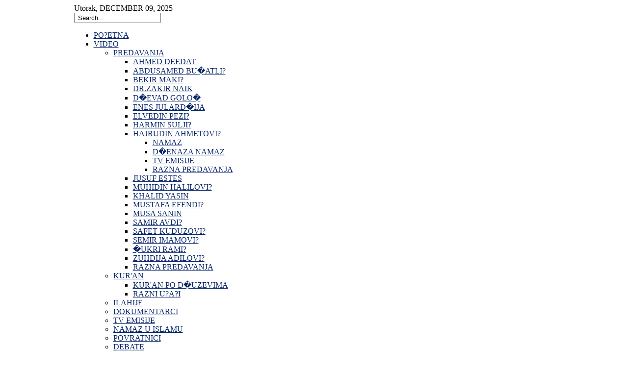

--- FILE ---
content_type: text/html; charset=utf-8
request_url: http://nur-islam.com/index.php?option=com_content&view=section&id=18&Itemid=666
body_size: 8639
content:

<!DOCTYPE html PUBLIC "-//W3C//DTD XHTML 1.0 Transitional//EN" "http://www.w3.org/TR/xhtml1/DTD/xhtml1-transitional.dtd">
<html xmlns="http://www.w3.org/1999/xhtml" xml:lang="hr-hr" lang="hr-hr" >
	<head>
		  <meta http-equiv="content-type" content="text/html; charset=utf-8" />
  <meta name="robots" content="index, follow" />
  <meta name="keywords" content="islam multimedija hadis predavanja dersovi dokumentarci ilahije kuran crtani tvemisije muslimani islamportal dawa dzemat Islam, islam, Audio Predavanja, audio predavanja, islamska predavanja, islamski tekstovi, Dersovi, dersovi, Video Predavanja, video predavanja, Kuran, Kur'an, kuran, kur'an, Prevod Kurana, prevod kurana, Knjige, Islamske knjige, islamke knjige, Ezani, ezani,  Islamski tekstovi,islamski tekstovi, islamske teme,  Sunnete, sunnet, sunet, Sunet, Sunnet, Muhammed, Muhamed, Muhammed sallallahu alejhi ve selleme, Buharija, Muslim, Muslimanka, muslimanka, buharija, muslim, akida, ahlak, adab, fikh, islamska pitanja i odgovori, tewhid, dava, dawa, Akida, Ahlak, Adab, Fikh, Tewhid, Dava, Dove, dove, Sihr, sihr, Kurana, Videoteka, videoteka, bajram, Bajram, Ramazan, ramazan, ramazanske cestitke, Ramazanske cestitke, islmski download, islamska predavanja, ashabi, Poslanik, islamski, vjerovjesnici, poslanici, Allah,  uzviseni, Safet Kuduzovic, islamski brak, porodica  allahova poslanika, hadždž, hadž, dželle šanuhu, džennet, kuran audio, kurban, tefsir, tefsir kur'ana, arapski jezik, abdest, namaz, fetve, Fetve, islamska pitanja, islamski odgovori, islamske slike, islamske foto, medresa, islamska skola, vakuf, donacije, zekat, sadaka, fitna, alimi, islamski ucenjaci, vjerovjesnici, tabini, tabi-tabini, bosna i hercegovina, hadis, hadisi, zbirka hadisa, mualim, mualima, mesdžid, Meka, medina, kaba, uzvišeni Allah, zikr, selef, selefi," />
  <meta name="description" content="Nur-Islam je multimedijalni web portal koji ima za cilj pribliziti vjeru islam kako muslimanima tako i nemuslimanima." />
  <meta name="generator" content="Joomla! 1.5 - Open Source Content Management" />
  <title></title>
  <link href="/index.php?option=com_content&amp;view=section&amp;id=18&amp;Itemid=666&amp;format=feed&amp;type=rss" rel="alternate" type="application/rss+xml" title="RSS 2.0" />
  <link href="/index.php?option=com_content&amp;view=section&amp;id=18&amp;Itemid=666&amp;format=feed&amp;type=atom" rel="alternate" type="application/atom+xml" title="Atom 1.0" />
  <link href="/favicon.ico" rel="shortcut icon" type="image/x-icon" />
  <link rel="stylesheet" href="http://nur-islam.com/plugins/content/ultimate_social_bookmarking_plugin.css" type="text/css" />
  <link rel="stylesheet" href="/templates/rt_solarsentinel_j15/css/template.css" type="text/css" />
  <link rel="stylesheet" href="/templates/rt_solarsentinel_j15/css/header-blue.css" type="text/css" />
  <link rel="stylesheet" href="/templates/rt_solarsentinel_j15/css/body-white.css" type="text/css" />
  <link rel="stylesheet" href="/templates/rt_solarsentinel_j15/css/footer-blue.css" type="text/css" />
  <link rel="stylesheet" href="/templates/rt_solarsentinel_j15/css/modules.css" type="text/css" />
  <link rel="stylesheet" href="/templates/rt_solarsentinel_j15/css/typography.css" type="text/css" />
  <link rel="stylesheet" href="/templates/system/css/system.css" type="text/css" />
  <link rel="stylesheet" href="/templates/system/css/general.css" type="text/css" />
  <link rel="stylesheet" href="/templates/rt_solarsentinel_j15/css/rokmoomenu.css" type="text/css" />
  <style type="text/css">
    <!--

	div.wrapper { margin: 0 auto; width: 979px;padding:0;}
	#inset-block-left { width:0px;padding:0;}
	#inset-block-right { width:0px;padding:0;}
	#maincontent-block { margin-right:0px;margin-left:0px;}
	a, .contentheading, .side-mod h3 span, .grey .side-mod a, .componentheading span, .roktabs-links li.active {color: #052369;}
    -->
  </style>
  <script type="text/javascript" src="/media/system/js/mootools.js"></script>
  <script type="text/javascript" src="/media/system/js/caption.js"></script>
  <script type="text/javascript" src="/plugins/content/avreloaded/silverlight.js"></script>
  <script type="text/javascript" src="/plugins/content/avreloaded/wmvplayer.js"></script>
  <script type="text/javascript" src="/plugins/content/avreloaded/swfobject.js"></script>
  <script type="text/javascript" src="/plugins/content/avreloaded/avreloaded.js"></script>
  <script type="text/javascript" src="/templates/rt_solarsentinel_j15/js/rokutils.js"></script>
  <script type="text/javascript" src="/modules/mod_rokajaxsearch/js/rokajaxsearch.js"></script>
  <script type="text/javascript">
		window.addEvent('domready', function(){ var JTooltips = new Tips($$('.slickTip'), { maxTitleChars: 50, fixed: false}); });
  </script>
  <script type='text/javascript'>
/*<![CDATA[*/
	var jax_live_site = 'http://nur-islam.com/index.php';
	var jax_site_type = '1.5';
/*]]>*/
</script><script type="text/javascript" src="http://nur-islam.com/plugins/system/pc_includes/ajax_1.2.js"></script>
  <link rel="stylesheet" href="http://nur-islam.com/plugins/content/highslide/highslide-styles.css" type="text/css" />
<script type='text/javascript' src='http://nur-islam.com/plugins/content/highslide/highslide-full.packed.js'></script>
<script type='text/javascript' src='http://nur-islam.com/plugins/content/highslide/swfobject.js'></script>
<script type='text/javascript' src='http://nur-islam.com/plugins/content/highslide/do_cookie.js'></script>
<script type='text/javascript'>
hs.graphicsDir = 'http://nur-islam.com/plugins/content/highslide/graphics/'; 
hs.showCredits = true;
hs.outlineType = 'rounded-white';
hs.loadingText = 'Loading...';
</script>
  <script type='text/javascript' src='http://nur-islam.com/plugins/content/ja_tabs/ja_tabs.js' charset="utf-8"></script>

			</head>
	<body id="ff-helvetica" class="f-small custom bg-white iehandle">
		<div id="page-bg">
			<div class="wrapper"><div id="body-left" class="png"><div id="body-right" class="png">
				<!--Begin Top Bar-->
								<div id="top-bar">
					<div class="topbar-strip">
												<div class="date-block">
							<span class="date1">Utorak</span>,
							<span class="date2">DECEMBER</span>
							<span class="date3">09</span>,
							<span class="date4">2025</span>
						</div>
																		<div class="syndicate-module">
							<form name="rokajaxsearch" id="rokajaxsearch" action="http://nur-islam.com/" method="get">
<div class="rokajaxsearch">
	<input id="roksearch_search_str" name="searchword" type="text" class="inputbox" value=" Search..." />
	<input type="hidden" name="searchphrase" value="any"/>
	<input type="hidden" name="limit" value="" />
	<input type="hidden" name="ordering" value="newest" />
	<input type="hidden" name="view" value="search" />
	<input type="hidden" name="Itemid" value="99999999" />
	<input type="hidden" name="option" value="com_search" />

	
	<div id="roksearch_results"></div>
	<script type="text/javascript">
	window.addEvent((window.webkit) ? 'load' : 'domready', function() {
		window.rokajaxsearch = new RokAjaxSearch({
			'results': 'Rezultati',
			'close': '',
			'websearch': 0,
			'search': ' Search...',
			'readmore': 'Opširnije',
			'noresults': ' No results',
			'advsearch': ' Advanced search',
			'page': 'Stranica',
			'page_of': ' of',
			'searchlink': 'http://nur-islam.com/index2.php?option=com_search&amp;view=search&amp;tmpl=component',
			'advsearchlink': 'http://nur-islam.com/index.php?option=com_search&amp;view=search',
			'uribase': 'http://nur-islam.com/',
			'limit': '10',
			'perpage': '3',
			'ordering': 'newest',
			'phrase': 'any',
			'hidedivs': '',
			'includelink': 1,
			'viewall': ' View all results',
			'estimated': ' estimated',
			'showestimated': 1,
			'showpagination': 1,
			'showcategory': 1,
			'showreadmore': 1,
			'showdescription': 1		});
	});
	</script>
</div>
<div id="rokajaxsearch_tmp" style="visibility:hidden;display:none;"></div>
</form>
						</div>
																							</div>
														</div>
								<!--End Top Bar-->
				<!--Begin Header-->
												<div id="horiz-menu" class="suckerfish">
									<ul class="menutop" >
			<li class="item1 " >
			<a class="topdaddy link" href="http://nur-islam.com/"  >
						<span>PO?ETNA</span>
		</a>	
			
</li>	
			<li class="item155 parent " >
			<a class="topdaddy link" href="/index.php?option=com_docman&amp;Itemid=155"  >
						<span>VIDEO</span>
		</a>	
				<div class="drop-wrap columns-2"><div class="drop1 png"></div>
	<ul class="png columns-2">
					
			<li class="item11 parent  c0 coltop" >
			<a class="daddy link" href="/index.php?option=com_docman&amp;Itemid=11"  >
						<span>PREDAVANJA</span>
		</a>	
				<div class="drop-wrap columns-1"><div class="drop1 png"></div>
	<ul class="png columns-1">
					
			<li class="item184  coltop" >
			<a class="link" href="/index.php?option=com_docman&amp;Itemid=184"  >
						<span>AHMED DEEDAT</span>
		</a>	
			
</li>	
					
			<li class="item185 " >
			<a class="link" href="/index.php?option=com_docman&amp;Itemid=185"  >
						<span>ABDUSAMED BU�ATLI?</span>
		</a>	
			
</li>	
					
			<li class="item186 " >
			<a class="link" href="/index.php?option=com_docman&amp;Itemid=186"  >
						<span>BEKIR MAKI?</span>
		</a>	
			
</li>	
					
			<li class="item188 " >
			<a class="link" href="/index.php?option=com_docman&amp;Itemid=188"  >
						<span>DR.ZAKIR NAIK</span>
		</a>	
			
</li>	
					
			<li class="item189 " >
			<a class="link" href="/index.php?option=com_docman&amp;Itemid=189"  >
						<span>D�EVAD GOLO�</span>
		</a>	
			
</li>	
					
			<li class="item190 " >
			<a class="link" href="/index.php?option=com_docman&amp;Itemid=190"  >
						<span>ENES JULARD�IJA</span>
		</a>	
			
</li>	
					
			<li class="item191 " >
			<a class="link" href="/index.php?option=com_docman&amp;Itemid=191"  >
						<span>ELVEDIN PEZI?</span>
		</a>	
			
</li>	
					
			<li class="item193 " >
			<a class="link" href="/index.php?option=com_docman&amp;Itemid=193"  >
						<span>HARMIN SULJI?</span>
		</a>	
			
</li>	
					
			<li class="item194 parent " >
			<a class="daddy link" href="/index.php?option=com_docman&amp;Itemid=194"  >
						<span>HAJRUDIN AHMETOVI?</span>
		</a>	
				<div class="drop-wrap columns-1"><div class="drop1 png"></div>
	<ul class="png columns-1">
					
			<li class="item208  coltop" >
			<a class="link" href="/index.php?option=com_docman&amp;Itemid=208"  >
						<span>NAMAZ</span>
		</a>	
			
</li>	
					
			<li class="item218 " >
			<a class="link" href="/index.php?option=com_docman&amp;Itemid=218"  >
						<span>D�ENAZA NAMAZ</span>
		</a>	
			
</li>	
					
			<li class="item206 " >
			<a class="link" href="/index.php?option=com_docman&amp;Itemid=206"  >
						<span>TV EMISIJE</span>
		</a>	
			
</li>	
					
			<li class="item207 " >
			<a class="link" href="/index.php?option=com_docman&amp;Itemid=207"  >
						<span>RAZNA PREDAVANJA</span>
		</a>	
			
</li>	
			</ul>
	</div>
		
</li>	
					
			<li class="item195 " >
			<a class="link" href="/index.php?option=com_docman&amp;Itemid=195"  >
						<span>JUSUF ESTES</span>
		</a>	
			
</li>	
					
			<li class="item616 " >
			<a class="link" href="/index.php?option=com_docman&amp;Itemid=616"  >
						<span>MUHIDIN HALILOVI?</span>
		</a>	
			
</li>	
					
			<li class="item198 " >
			<a class="link" href="/index.php?option=com_docman&amp;Itemid=198"  >
						<span>KHALID YASIN</span>
		</a>	
			
</li>	
					
			<li class="item197 " >
			<a class="link" href="/index.php?option=com_docman&amp;Itemid=197"  >
						<span>MUSTAFA EFENDI?</span>
		</a>	
			
</li>	
					
			<li class="item199 " >
			<a class="link" href="/index.php?option=com_docman&amp;Itemid=199"  >
						<span>MUSA SANIN</span>
		</a>	
			
</li>	
					
			<li class="item200 " >
			<a class="link" href="/index.php?option=com_docman&amp;Itemid=200"  >
						<span>SAMIR AVDI?</span>
		</a>	
			
</li>	
					
			<li class="item201 " >
			<a class="link" href="/index.php?option=com_docman&amp;Itemid=201"  >
						<span>SAFET KUDUZOVI?</span>
		</a>	
			
</li>	
					
			<li class="item202 " >
			<a class="link" href="/index.php?option=com_docman&amp;Itemid=202"  >
						<span>SEMIR IMAMOVI?</span>
		</a>	
			
</li>	
					
			<li class="item203 " >
			<a class="link" href="/index.php?option=com_docman&amp;Itemid=203"  >
						<span>�UKRI RAMI?</span>
		</a>	
			
</li>	
					
			<li class="item204 " >
			<a class="link" href="/index.php?option=com_docman&amp;Itemid=204"  >
						<span>ZUHDIJA ADILOVI?</span>
		</a>	
			
</li>	
					
			<li class="item205 " >
			<a class="link" href="/index.php?option=com_docman&amp;Itemid=205"  >
						<span>RAZNA PREDAVANJA</span>
		</a>	
			
</li>	
			</ul>
	</div>
		
</li>	
					
			<li class="item12 parent  c0" >
			<a class="daddy link" href="/index.php?option=com_docman&amp;Itemid=12"  >
						<span>KUR'AN</span>
		</a>	
				<div class="drop-wrap columns-1"><div class="drop1 png"></div>
	<ul class="png columns-1">
					
			<li class="item80 " >
			<a class="link" href="/index.php?option=com_docman&amp;Itemid=80"  >
						<span>KUR'AN PO D�UZEVIMA</span>
		</a>	
			
</li>	
					
			<li class="item81 " >
			<a class="link" href="/index.php?option=com_docman&amp;Itemid=81"  >
						<span>RAZNI U?A?I</span>
		</a>	
			
</li>	
			</ul>
	</div>
		
</li>	
					
			<li class="item13  c0" >
			<a class="link" href="/index.php?option=com_docman&amp;Itemid=13"  >
						<span>ILAHIJE</span>
		</a>	
			
</li>	
					
			<li class="item14  c0" >
			<a class="link" href="/index.php?option=com_docman&amp;Itemid=14"  >
						<span>DOKUMENTARCI</span>
		</a>	
			
</li>	
					
			<li class="item53  c0" >
			<a class="link" href="/index.php?option=com_docman&amp;Itemid=53"  >
						<span>TV EMISIJE</span>
		</a>	
			
</li>	
					
			<li class="item151  c0" >
			<a class="link" href="/index.php?option=com_docman&amp;Itemid=151"  >
						<span>NAMAZ U ISLAMU</span>
		</a>	
			
</li>	
					
			<li class="item54  c0" >
			<a class="link" href="/index.php?option=com_docman&amp;Itemid=54"  >
						<span>POVRATNICI</span>
		</a>	
			
</li>	
					
			<li class="item79  c0" >
			<a class="link" href="/index.php?option=com_docman&amp;Itemid=79"  >
						<span>DEBATE</span>
		</a>	
			
</li>	
					
			<li class="item55  c0" >
			<a class="link" href="/index.php?option=com_docman&amp;Itemid=55"  >
						<span>CRTANI FILMOVI</span>
		</a>	
			
</li>	
					
			<li class="item128  c1 coltop" >
			<a class="link" href="/index.php?option=com_docman&amp;Itemid=128"  >
						<span>FILMOVI</span>
		</a>	
			
</li>	
					
			<li class="item126  c1" >
			<a class="link" href="/index.php?option=com_docman&amp;Itemid=126"  >
						<span>LIJE?ENJE KUR'ANOM</span>
		</a>	
			
</li>	
					
			<li class="item56  c1" >
			<a class="link" href="/index.php?option=com_docman&amp;Itemid=56"  >
						<span>OSTALO</span>
		</a>	
			
</li>	
					
			<li class="item43  c1" >
			<a class="link" href="/index.php?option=com_docman&amp;Itemid=43"  >
						<span>MOBITEL</span>
		</a>	
			
</li>	
					
			<li class="item677  c1" >
			<a class="link" href="/index.php?option=com_content&amp;view=category&amp;layout=blog&amp;id=223&amp;Itemid=677"  >
						<span>IFTARSKA BESJEDA 2013</span>
		</a>	
			
</li>	
					
			<li class="item683  c1" >
			<a class="link" href="/index.php?option=com_content&amp;view=category&amp;layout=blog&amp;id=225&amp;Itemid=683"  >
						<span>Sa Kur'anom upu?eni</span>
		</a>	
			
</li>	
					
			<li class="item685  c1" >
			<a class="link" href="/index.php?option=com_content&amp;view=category&amp;layout=blog&amp;id=227&amp;Itemid=685"  >
						<span>DNEVNI PODSJETNIK</span>
		</a>	
			
</li>	
					
			<li class="item687  c1" >
			<a class="link" href="/index.php?option=com_content&amp;view=category&amp;layout=blog&amp;id=228&amp;Itemid=687"  >
						<span>BRAK POPUT POSLANIKOVOG</span>
		</a>	
			
</li>	
			</ul>
	</div>
		
</li>	
			<li class="item154 parent " >
			<a class="topdaddy link" href="/index.php?option=com_docman&amp;Itemid=154"  >
						<span>AUDIO</span>
		</a>	
				<div class="drop-wrap columns-2"><div class="drop1 png"></div>
	<ul class="png columns-2">
					
			<li class="item27 parent  c0 coltop" >
			<a class="daddy link" href="/index.php?option=com_docman&amp;Itemid=27"  >
						<span>PREDAVANJA</span>
		</a>	
				<div class="drop-wrap columns-1"><div class="drop1 png"></div>
	<ul class="png columns-1">
					
			<li class="item160 " >
			<a class="link" href="/index.php?option=com_docman&amp;Itemid=160"  >
						<span>ABDULVARIS RIBO</span>
		</a>	
			
</li>	
					
			<li class="item161 " >
			<a class="link" href="/index.php?option=com_docman&amp;Itemid=161"  >
						<span>ADNAN MRKONJI?</span>
		</a>	
			
</li>	
					
			<li class="item162 " >
			<a class="link" href="/index.php?option=com_docman&amp;Itemid=162"  >
						<span>ABDUSAMED BU�TALI?</span>
		</a>	
			
</li>	
					
			<li class="item164 " >
			<a class="link" href="/index.php?option=com_docman&amp;Itemid=164"  >
						<span>D�EVAD GOLO�</span>
		</a>	
			
</li>	
					
			<li class="item165 " >
			<a class="link" href="/index.php?option=com_docman&amp;Itemid=165"  >
						<span>ELVEDIN HUSEINBA�I?</span>
		</a>	
			
</li>	
					
			<li class="item166 " >
			<a class="link" href="/index.php?option=com_docman&amp;Itemid=166"  >
						<span>ELVEDIN PEZI?</span>
		</a>	
			
</li>	
					
			<li class="item167 " >
			<a class="link" href="/index.php?option=com_docman&amp;Itemid=167"  >
						<span>ENES JULARD�IJA</span>
		</a>	
			
</li>	
					
			<li class="item168 " >
			<a class="link" href="/index.php?option=com_docman&amp;Itemid=168"  >
						<span>EMIR DEMIR</span>
		</a>	
			
</li>	
					
			<li class="item169 " >
			<a class="link" href="/index.php?option=com_docman&amp;Itemid=169"  >
						<span>HARMIN SULJI?</span>
		</a>	
			
</li>	
					
			<li class="item170 parent " >
			<a class="daddy link" href="/index.php?option=com_docman&amp;Itemid=170"  >
						<span>HAJRUDIN AHMETOVI?</span>
		</a>	
				<div class="drop-wrap columns-1"><div class="drop1 png"></div>
	<ul class="png columns-1">
					
			<li class="item219 " >
			<a class="link" href="/index.php?option=com_docman&amp;Itemid=219"  >
						<span>NAMAZ</span>
		</a>	
			
</li>	
					
			<li class="item220 " >
			<a class="link" href="/index.php?option=com_docman&amp;Itemid=220"  >
						<span>PUT DO D�ENNETA</span>
		</a>	
			
</li>	
					
			<li class="item221 " >
			<a class="link" href="/index.php?option=com_docman&amp;Itemid=221"  >
						<span>BLAGODATI IMANA</span>
		</a>	
			
</li>	
					
			<li class="item222 " >
			<a class="link" href="/index.php?option=com_docman&amp;Itemid=222"  >
						<span>BLAGODATI �ERIJATA</span>
		</a>	
			
</li>	
					
			<li class="item224 " >
			<a class="link" href="/index.php?option=com_docman&amp;Itemid=224"  >
						<span>OP�TA PREDAVANJA</span>
		</a>	
			
</li>	
					
			<li class="item226 " >
			<a class="link" href="/index.php?option=com_docman&amp;Itemid=226"  >
						<span>POKAJANJE I STRPLJENJE</span>
		</a>	
			
</li>	
					
			<li class="item229 " >
			<a class="link" href="/index.php?option=com_docman&amp;Itemid=229"  >
						<span>RAMAZANSKA SIJELA</span>
		</a>	
			
</li>	
					
			<li class="item641 " >
			<a class="link" href="/index.php?option=com_docman&amp;Itemid=641"  >
						<span>BRAK</span>
		</a>	
			
</li>	
			</ul>
	</div>
		
</li>	
					
			<li class="item171 " >
			<a class="link" href="/index.php?option=com_docman&amp;Itemid=171"  >
						<span>JASMIN ?ANAN</span>
		</a>	
			
</li>	
					
			<li class="item172 " >
			<a class="link" href="/index.php?option=com_docman&amp;Itemid=172"  >
						<span>JASMIN MEHI?</span>
		</a>	
			
</li>	
					
			<li class="item174 " >
			<a class="link" href="/index.php?option=com_docman&amp;Itemid=174"  >
						<span>MUHAREM �TULANOVI?</span>
		</a>	
			
</li>	
					
			<li class="item175 " >
			<a class="link" href="/index.php?option=com_docman&amp;Itemid=175"  >
						<span>MUSA SANIN</span>
		</a>	
			
</li>	
					
			<li class="item509 " >
			<a class="link" href="/index.php?option=com_docman&amp;Itemid=509"  >
						<span>MUSTAFA EFENDI?</span>
		</a>	
			
</li>	
					
			<li class="item642 " >
			<a class="link" href="/index.php?option=com_docman&amp;Itemid=642"  >
						<span>NISAD DRNDI?</span>
		</a>	
			
</li>	
					
			<li class="item177 " >
			<a class="link" href="/index.php?option=com_docman&amp;Itemid=177"  >
						<span>SEMIR IMAMOVI?</span>
		</a>	
			
</li>	
					
			<li class="item178 " >
			<a class="link" href="/index.php?option=com_docman&amp;Itemid=178"  >
						<span>SAMIR AVDI?</span>
		</a>	
			
</li>	
					
			<li class="item179 " >
			<a class="link" href="/index.php?option=com_docman&amp;Itemid=179"  >
						<span>SENAID ZAIMOVI?</span>
		</a>	
			
</li>	
					
			<li class="item180 " >
			<a class="link" href="/index.php?option=com_docman&amp;Itemid=180"  >
						<span>SAFET KUDUZOVI?</span>
		</a>	
			
</li>	
					
			<li class="item181 " >
			<a class="link" href="/index.php?option=com_docman&amp;Itemid=181"  >
						<span>�EFIK KURDI?</span>
		</a>	
			
</li>	
					
			<li class="item182 " >
			<a class="link" href="/index.php?option=com_docman&amp;Itemid=182"  >
						<span>ZUHDIJA ADILOVI?</span>
		</a>	
			
</li>	
			</ul>
	</div>
		
</li>	
					
			<li class="item2 parent  c0" >
			<a class="daddy link" href="/index.php?option=com_docman&amp;Itemid=2"  >
						<span>KUR'AN</span>
		</a>	
				<div class="drop-wrap columns-1"><div class="drop1 png"></div>
	<ul class="png columns-1">
					
			<li class="item130 " >
			<a class="link" href="/index.php?option=com_docman&amp;Itemid=130"  >
						<span>AHMED SABER</span>
		</a>	
			
</li>	
					
			<li class="item107 " >
			<a class="link" href="/index.php?option=com_docman&amp;Itemid=107"  >
						<span>EBU BEKR ASH SHATRI</span>
		</a>	
			
</li>	
					
			<li class="item127 " >
			<a class="link" href="/index.php?option=com_docman&amp;Itemid=127"  >
						<span>PREVOD KUR'ANA</span>
		</a>	
			
</li>	
					
			<li class="item535 " >
			<a class="link" href="/index.php?option=com_docman&amp;Itemid=535"  >
						<span>RAZNI U?A?I</span>
		</a>	
			
</li>	
			</ul>
	</div>
		
</li>	
					
			<li class="item37  c0" >
			<a class="link" href="/index.php?option=com_docman&amp;Itemid=37"  >
						<span>ILAHIJE</span>
		</a>	
			
</li>	
					
			<li class="item41  c0" >
			<a class="link" href="http://nur-islam.com/index.php?option=com_docman&amp;Itemid=41"  >
						<span>KAZIVANJA</span>
		</a>	
			
</li>	
					
			<li class="item125  c1 coltop" >
			<a class="link" href="/index.php?option=com_docman&amp;Itemid=125"  >
						<span>LIJE?ENJE KUR'ANOM</span>
		</a>	
			
</li>	
					
			<li class="item215  c1" >
			<a class="link" href="/index.php?option=com_docman&amp;Itemid=215"  >
						<span>MOJ POSLANIK</span>
		</a>	
			
</li>	
					
			<li class="item645  c1" >
			<a class="link" href="/index.php?option=com_docman&amp;Itemid=645"  >
						<span>NAMAZ</span>
		</a>	
			
</li>	
			</ul>
	</div>
		
</li>	
			<li class="item136 parent " >
			<a class="topdaddy link" href="/index.php?option=com_content&amp;view=section&amp;id=1&amp;Itemid=136"  >
						<span>TEKSTOVI</span>
		</a>	
				<div class="drop-wrap columns-2"><div class="drop1 png"></div>
	<ul class="png columns-2">
					
			<li class="item216  c0 coltop" >
			<a class="link" href="/index.php?option=com_content&amp;view=category&amp;id=182&amp;Itemid=216"  >
						<span>ODGOVOR NA ZABLUDE</span>
		</a>	
			
</li>	
					
			<li class="item217  c0" >
			<a class="link" href="/index.php?option=com_content&amp;view=category&amp;id=183&amp;Itemid=217"  >
						<span>VJEROVJESNIKOVI VASIJJETI</span>
		</a>	
			
</li>	
					
			<li class="item137  c0" >
			<a class="link" href="/index.php?option=com_content&amp;view=category&amp;id=57&amp;Itemid=137"  >
						<span>KUR'AN I NAUKA</span>
		</a>	
			
</li>	
					
			<li class="item138  c0" >
			<a class="link" href="/index.php?option=com_content&amp;view=category&amp;id=60&amp;Itemid=138"  >
						<span>AKIDA</span>
		</a>	
			
</li>	
					
			<li class="item139  c0" >
			<a class="link" href="/index.php?option=com_content&amp;view=category&amp;id=59&amp;Itemid=139"  >
						<span>DA LI STE ZNALI</span>
		</a>	
			
</li>	
					
			<li class="item140  c0" >
			<a class="link" href="/index.php?option=com_content&amp;view=category&amp;id=71&amp;Itemid=140"  >
						<span>DA'WA</span>
		</a>	
			
</li>	
					
			<li class="item141  c0" >
			<a class="link" href="/index.php?option=com_content&amp;view=category&amp;id=63&amp;Itemid=141"  >
						<span>AHLAK</span>
		</a>	
			
</li>	
					
			<li class="item142  c0" >
			<a class="link" href="/index.php?option=com_content&amp;view=category&amp;id=209&amp;Itemid=142"  >
						<span>PITANJA I ODGOVORI</span>
		</a>	
			
</li>	
					
			<li class="item143  c0" >
			<a class="link" href="/index.php?option=com_content&amp;view=category&amp;id=65&amp;Itemid=143"  >
						<span>POKAJNICI</span>
		</a>	
			
</li>	
					
			<li class="item146  c0" >
			<a class="link" href="/index.php?option=com_content&amp;view=category&amp;id=68&amp;Itemid=146"  >
						<span>POUKE I PORUKE</span>
		</a>	
			
</li>	
					
			<li class="item153  c0" >
			<a class="link" href="/index.php?option=com_content&amp;view=category&amp;id=164&amp;Itemid=153"  >
						<span>SIRA</span>
		</a>	
			
</li>	
					
			<li class="item147  c0" >
			<a class="link" href="/index.php?option=com_content&amp;view=category&amp;id=69&amp;Itemid=147"  >
						<span>ZA SESTRE</span>
		</a>	
			
</li>	
					
			<li class="item145  c0" >
			<a class="link" href="/index.php?option=com_content&amp;view=category&amp;id=67&amp;Itemid=145"  >
						<span>VELIKANI UMMETA</span>
		</a>	
			
</li>	
					
			<li class="item144  c0" >
			<a class="link" href="/index.php?option=com_content&amp;view=category&amp;id=66&amp;Itemid=144"  >
						<span>ZIKR I DOVE</span>
		</a>	
			
</li>	
					
			<li class="item148  c1 coltop" >
			<a class="link" href="/index.php?option=com_content&amp;view=category&amp;id=70&amp;Itemid=148"  >
						<span>PORODICA</span>
		</a>	
			
</li>	
					
			<li class="item681  c1" >
			<a class="link" href="/index.php?option=com_content&amp;view=category&amp;layout=blog&amp;id=224&amp;Itemid=681"  >
						<span>Pitanja i odgovori</span>
		</a>	
			
</li>	
					
			<li class="item149  c1" >
			<a class="link" href="/index.php?option=com_content&amp;view=category&amp;id=72&amp;Itemid=149"  >
						<span>FIKH</span>
		</a>	
			
</li>	
					
			<li class="item150  c1" >
			<a class="link" href="/index.php?option=com_content&amp;view=category&amp;id=73&amp;Itemid=150"  >
						<span>ZA NAJMLA?E</span>
		</a>	
			
</li>	
					
			<li class="item538  c1" >
			<a class="link" href="/index.php?option=com_content&amp;view=category&amp;id=184&amp;Itemid=538"  >
						<span>NAUKA</span>
		</a>	
			
</li>	
					
			<li class="item539  c1" >
			<a class="link" href="/index.php?option=com_content&amp;view=category&amp;id=189&amp;Itemid=539"  >
						<span>HUTBE</span>
		</a>	
			
</li>	
					
			<li class="item540  c1" >
			<a class="link" href="/index.php?option=com_content&amp;view=category&amp;id=197&amp;Itemid=540"  >
						<span>ISHRANA i ZDRAVLJE</span>
		</a>	
			
</li>	
					
			<li class="item541  c1" >
			<a class="link" href="/index.php?option=com_content&amp;view=category&amp;id=198&amp;Itemid=541"  >
						<span>RAMAZANSKI SAVJETI</span>
		</a>	
			
</li>	
					
			<li class="item542  c1" >
			<a class="link" href="/index.php?option=com_content&amp;view=category&amp;id=199&amp;Itemid=542"  >
						<span>LIJE?ENJE KUR'ANOM</span>
		</a>	
			
</li>	
					
			<li class="item615  c1" >
			<a class="link" href="/index.php?option=com_content&amp;view=category&amp;id=208&amp;Itemid=615"  >
						<span>HUMANITARNE AKCIJE</span>
		</a>	
			
</li>	
					
			<li class="item643  c1" >
			<a class="link" href="/index.php?option=com_content&amp;view=category&amp;id=214&amp;Itemid=643"  >
						<span>ISLAM i �IVOT</span>
		</a>	
			
</li>	
					
			<li class="item670  c1" >
			<a class="link" href="/index.php?option=com_content&amp;view=category&amp;id=220&amp;Itemid=670"  >
						<span>HADISI</span>
		</a>	
			
</li>	
					
			<li class="item675  c1" >
			<a class="link" href="/index.php?option=com_content&amp;view=category&amp;id=222&amp;Itemid=675"  >
						<span>PREDZNACI SUDNJEG DANA</span>
		</a>	
			
</li>	
			</ul>
	</div>
		
</li>	
			<li class="item38 " >
			<a class="topdaddy link" href="/index.php?option=com_docman&amp;Itemid=38"  >
						<span>KNJIGE</span>
		</a>	
			
</li>	
			<li class="item129 " >
			<a class="topdaddy link" href="/index.php?option=com_docman&amp;Itemid=129"  >
						<span>EZANI</span>
		</a>	
			
</li>	
			<li class="item546 parent " >
			<a class="topdaddy link" href="/index.php?option=com_hwdvideoshare&amp;task=yourvideos&amp;Itemid=546"  >
						<span>NUR - TUBE</span>
		</a>	
				<div class="drop-wrap columns-2"><div class="drop1 png"></div>
	<ul class="png columns-2">
					
			<li class="item646  c0 coltop" >
			<a class="link" href="/index.php?option=com_hwdvideoshare&amp;task=gotocategory&amp;Itemid=646"  >
						<span>Crtani filmovi</span>
		</a>	
			
</li>	
					
			<li class="item647  c0" >
			<a class="link" href="/index.php?option=com_hwdvideoshare&amp;task=gotocategory&amp;Itemid=647"  >
						<span>Dokumentarci</span>
		</a>	
			
</li>	
					
			<li class="item648 parent  c0" >
			<a class="daddy link" href="/index.php?option=com_hwdvideoshare&amp;task=gotocategory&amp;Itemid=648"  >
						<span>Predavanja</span>
		</a>	
				<div class="drop-wrap columns-1"><div class="drop1 png"></div>
	<ul class="png columns-1">
					
			<li class="item649 " >
			<a class="link" href="/index.php?option=com_hwdvideoshare&amp;task=gotocategory&amp;Itemid=649"  >
						<span>Ahmed Deedat</span>
		</a>	
			
</li>	
					
			<li class="item650 " >
			<a class="link" href="/index.php?option=com_hwdvideoshare&amp;task=gotocategory&amp;Itemid=650"  >
						<span>Enes Julard�ija</span>
		</a>	
			
</li>	
					
			<li class="item651 " >
			<a class="link" href="/index.php?option=com_hwdvideoshare&amp;task=gotocategory&amp;Itemid=651"  >
						<span>Elvedin Pezi?</span>
		</a>	
			
</li>	
					
			<li class="item652 " >
			<a class="link" href="/index.php?option=com_hwdvideoshare&amp;task=gotocategory&amp;Itemid=652"  >
						<span>Dr.Zakir Naik</span>
		</a>	
			
</li>	
					
			<li class="item653 " >
			<a class="link" href="/index.php?option=com_hwdvideoshare&amp;task=gotocategory&amp;Itemid=653"  >
						<span>Hajruddin Ahmetovi?</span>
		</a>	
			
</li>	
					
			<li class="item654 " >
			<a class="link" href="/index.php?option=com_hwdvideoshare&amp;task=gotocategory&amp;Itemid=654"  >
						<span>Mustafa Efendi?</span>
		</a>	
			
</li>	
			</ul>
	</div>
		
</li>	
					
			<li class="item656  c0" >
			<a class="link" href="/index.php?option=com_hwdvideoshare&amp;task=gotocategory&amp;Itemid=656"  >
						<span>Ostali video</span>
		</a>	
			
</li>	
					
			<li class="item657  c0" >
			<a class="link" href="/index.php?option=com_hwdvideoshare&amp;task=gotocategory&amp;Itemid=657"  >
						<span>Pitanja i odgovori</span>
		</a>	
			
</li>	
					
			<li class="item660  c0" >
			<a class="link" href="/index.php?option=com_hwdvideoshare&amp;task=gotocategory&amp;Itemid=660"  >
						<span>Ilahije</span>
		</a>	
			
</li>	
					
			<li class="item659  c1 coltop" >
			<a class="link" href="/index.php?option=com_hwdvideoshare&amp;task=gotocategory&amp;Itemid=659"  >
						<span>Pokajnici</span>
		</a>	
			
</li>	
					
			<li class="item655  c1" >
			<a class="link" href="/index.php?option=com_hwdvideoshare&amp;task=gotocategory&amp;Itemid=655"  >
						<span>Kur'an</span>
		</a>	
			
</li>	
					
			<li class="item661  c1" >
			<a class="link" href="/index.php?option=com_hwdvideoshare&amp;task=gotocategory&amp;Itemid=661"  >
						<span>Hadisi</span>
		</a>	
			
</li>	
					
			<li class="item662  c1" >
			<a class="link" href="/index.php?option=com_hwdvideoshare&amp;task=gotocategory&amp;Itemid=662"  >
						<span>Namaz</span>
		</a>	
			
</li>	
					
			<li class="item679  c1" >
			<a class="link" href="/index.php?option=com_hwdvideoshare&amp;task=gotocategory&amp;Itemid=679"  >
						<span>TV EMISIJE</span>
		</a>	
			
</li>	
			</ul>
	</div>
		
</li>	
			<li class="item663 parent active " >
			<a class="topdaddy link" href="/index.php?option=com_search&amp;view=search&amp;Itemid=663"  >
						<span>PALTALK</span>
		</a>	
				<div class="drop-wrap columns-2"><div class="drop1 png"></div>
	<ul class="png columns-2">
					
			<li class="item666 active  c0 coltop" id="current">
			<a class="link" href="/index.php?option=com_content&amp;view=section&amp;id=18&amp;Itemid=666" target="_blank" >
						<span>Direktno slu�anje</span>
		</a>	
			
</li>	
					
			<li class="item667  c1 coltop" >
			<a class="link" href="/index.php?option=com_search&amp;view=search&amp;Itemid=667" target="_blank" >
						<span>Slu�anje preko acounta</span>
		</a>	
			
</li>	
			</ul>
	</div>
		
</li>	
			<li class="item671 " >
			<a class="topdaddy link" href="/index.php?option=com_content&amp;view=article&amp;id=1204&amp;Itemid=671"  >
						<span>PORTALI</span>
		</a>	
			
</li>	
			<li class="item228 " >
			<a class="topdaddy link" href="/index.php?option=com_contact&amp;view=contact&amp;id=1&amp;Itemid=228"  >
						<span>KONTAKT</span>
		</a>	
			
</li>	
	</ul>
								<div class="clr"></div>
				</div>
								<!--End Header-->
				<!--Begin Showcase Modules-->
								<!--End Showcase Modules-->
				<div id="main-body">
					<div id="main-body-surround">
						<!--Begin Main Content Block-->
						<div id="main-content" class="x-c-x">
						    <div class="colmask leftmenu">
						        <div class="colmid">
    					    	    <div class="colright">
        						        <!--Begin col1wrap -->    
            						    <div class="col1wrap">
            						        <div class="col1pad">
            						            <div class="col1">
                    						        <div id="maincol2">
                    									<div class="maincol2-padding">
																														                    									                    									<div id="mainmodules" class="spacer w99">
                    										                    										<div class="block full">
                    												<div class="">
		<div class="moduletable">
						<h3 class="main-modules"><span>Islam jedini put do d�enneta</span></h3>
						<param name='quality' value='high' /><param name='bgcolor' value='#000000' /><param name='flashvars' value='audio=off&gid=1365121737&theme=1' /><param name='allowScriptAccess' value='always' /><param name='allowNetworking' value='all' /><embed name='cameo' width='930' height='250' type='application/x-shockwave-flash' pluginspage='http://www.adobe.com/go/getflashplayer' src='http://express.paltalk.com/ptviewer300x250.swf' quality='high' bgcolor='#000000' flashvars='audio=on&gid=1365121737&theme=1' allowScriptAccess='always' allowNetworking='all' align='middle' play='true' loop='false' quality='high'>		</div>
	</div>
	
                    										</div>
                    										                    										                    										                    									</div>
                    									                    									                    									<div class="bodycontent">
                    										                    										                    										<div id="maincontent-block">
                												
                												                												
<script type="text/javascript">
					new Asset.css('http://nur-islam.com/plugins/content/ja_tabs/ja_tabs.css', {id: 'myTabs', title: 'myTabs'});
			</script>
<div class="component-header"><h1 class="componentheading"></h1></div>



                												                    										</div>
                    										</div>
                    										<div class="clr"></div>
															                        									                    									</div>
                    								</div>    
                    							</div>
            						        </div>
            						    </div>
            						    <!--End col1wrap -->
           						        <!--Begin col2 -->
           						         
            						    <!---End col2 -->
            						    <!--Begin col3 -->
            						     
            						    <!--End col3-->
        							</div>
    							</div>
							</div>
						</div>
						<!--End Main Content Block-->
					</div>
					<!--Begin Bottom Main Modules-->
										<div id="bottom-main">
						<div id="mainmodules3" class="spacer w33">
														<div class="block first">
									<div class="">
		<div class="moduletable">
						<h3 class="main-modules"><span>POPULARNO</span></h3>
						<ul class="dm_mod_mostdown"><li><a href="http://nur-islam.com/index.php?option=com_docman&amp;task=cat_view&amp;Itemid=2&amp;gid=118"><img border="0" src="http://nur-islam.com/components/com_docman/themes/default/images/icons/16x16/mp3.png" alt="file icon" />Mix ilahije - hfz Abdullah Fuad Seferagi? (39916)</a></li><li><a href="http://nur-islam.com/index.php?option=com_docman&amp;task=cat_view&amp;Itemid=2&amp;gid=117"><img border="0" src="http://nur-islam.com/components/com_docman/themes/default/images/icons/16x16/mp3.png" alt="file icon" />Rukja - Mehmedalija Karamuji? (37933)</a></li><li><a href="http://nur-islam.com/index.php?option=com_docman&amp;task=cat_view&amp;Itemid=2&amp;gid=85"><img border="0" src="http://nur-islam.com/components/com_docman/themes/default/images/icons/16x16/generic.png" alt="file icon" />�ejhulislam ibn Tejmije  (25037)</a></li><li><a href="http://nur-islam.com/index.php?option=com_docman&amp;task=cat_view&amp;Itemid=2&amp;gid=118"><img border="0" src="http://nur-islam.com/components/com_docman/themes/default/images/icons/16x16/mp3.png" alt="file icon" />Merhaba ej na� Resule - u�ivo (24556)</a></li><li><a href="http://nur-islam.com/index.php?option=com_docman&amp;task=cat_view&amp;Itemid=2&amp;gid=94"><img border="0" src="http://nur-islam.com/components/com_docman/themes/default/images/icons/16x16/wmv.png" alt="file icon" />Muhammed s.a.v.s. najve?i (23877)</a></li><li><a href="http://nur-islam.com/index.php?option=com_docman&amp;task=cat_view&amp;Itemid=2&amp;gid=118"><img border="0" src="http://nur-islam.com/components/com_docman/themes/default/images/icons/16x16/mp3.png" alt="file icon" />Ej Allahu (22868)</a></li><li><a href="http://nur-islam.com/index.php?option=com_docman&amp;task=cat_view&amp;Itemid=2&amp;gid=85"><img border="0" src="http://nur-islam.com/components/com_docman/themes/default/images/icons/16x16/generic.png" alt="file icon" />Niste same 1 dio (22686)</a></li><li><a href="http://nur-islam.com/index.php?option=com_docman&amp;task=cat_view&amp;Itemid=2&amp;gid=94"><img border="0" src="http://nur-islam.com/components/com_docman/themes/default/images/icons/16x16/mpg.png" alt="file icon" />Isus u Islamu (22664)</a></li><li><a href="http://nur-islam.com/index.php?option=com_docman&amp;task=cat_view&amp;Itemid=2&amp;gid=85"><img border="0" src="http://nur-islam.com/components/com_docman/themes/default/images/icons/16x16/generic.png" alt="file icon" />Imam Buhariji (22482)</a></li><li><a href="http://nur-islam.com/index.php?option=com_docman&amp;task=cat_view&amp;Itemid=2&amp;gid=156"><img border="0" src="http://nur-islam.com/components/com_docman/themes/default/images/icons/16x16/mp3.png" alt="file icon" />Namaz (21958)</a></li><li><a href="http://nur-islam.com/index.php?option=com_docman&amp;task=cat_view&amp;Itemid=2&amp;gid=85"><img border="0" src="http://nur-islam.com/components/com_docman/themes/default/images/icons/16x16/generic.png" alt="file icon" />Imam Muslim (21684)</a></li><li><a href="http://nur-islam.com/index.php?option=com_docman&amp;task=cat_view&amp;Itemid=2&amp;gid=85"><img border="0" src="http://nur-islam.com/components/com_docman/themes/default/images/icons/16x16/avi.png" alt="file icon" />Medina (21546)</a></li><li><a href="http://nur-islam.com/index.php?option=com_docman&amp;task=cat_view&amp;Itemid=2&amp;gid=118"><img border="0" src="http://nur-islam.com/components/com_docman/themes/default/images/icons/16x16/mp3.png" alt="file icon" />Od ma�rika do magriba (20602)</a></li></ul>		</div>
	</div>
	
							</div>
																					<div class="block middle">
									<div class="">
		<div class="moduletable">
						<h3 class="main-modules"><span>NAJ?ITANIJE</span></h3>
						<ul class="mostread">
	<li class="mostread">
		<a href="/index.php?option=com_content&amp;view=article&amp;id=333:prva-brana-no&amp;catid=70:islamski-brak&amp;Itemid=148" class="mostread">
			Prva bra?na no?</a>
	</li>
	<li class="mostread">
		<a href="/index.php?option=com_content&amp;view=article&amp;id=915:udotvoran-lijek--ulje-od-urukota-&amp;catid=184:nauka&amp;Itemid=538" class="mostread">
			</a>
	</li>
	<li class="mostread">
		<a href="/index.php?option=com_content&amp;view=article&amp;id=1206:gusul--kupanje&amp;catid=72:fikh&amp;Itemid=149" class="mostread">
			</a>
	</li>
	<li class="mostread">
		<a href="/index.php?option=com_content&amp;view=article&amp;id=770:puenje-nargile-tetno-ili-ne&amp;catid=209:pitanja-i-odgovori&amp;Itemid=142" class="mostread">
			</a>
	</li>
	<li class="mostread">
		<a href="/index.php?option=com_content&amp;view=article&amp;id=589:hurme&amp;catid=57:kuran-i-nauka&amp;Itemid=137" class="mostread">
			Hurme</a>
	</li>
	<li class="mostread">
		<a href="/index.php?option=com_content&amp;view=article&amp;id=764:oprotajno-pismo-nikole-tesle&amp;catid=65:pokajnici&amp;Itemid=143" class="mostread">
			</a>
	</li>
	<li class="mostread">
		<a href="/index.php?option=com_content&amp;view=article&amp;id=1037:znaenje-pozdrava-selam-alejk&amp;catid=206:prilozi-posjetitelja&amp;Itemid=593" class="mostread">
			Zna?enje pozdrava SELAM ALEJK</a>
	</li>
	<li class="mostread">
		<a href="/index.php?option=com_content&amp;view=article&amp;id=146:dove-nakon-uzimanja-abdesta&amp;catid=66:zikr&amp;Itemid=144" class="mostread">
			DOVE NAKON UZIMANJA ABDESTA</a>
	</li>
	<li class="mostread">
		<a href="/index.php?option=com_content&amp;view=article&amp;id=696:propis-uljepavanja-depilacija&amp;catid=69:za-sestre&amp;Itemid=147" class="mostread">
			</a>
	</li>
	<li class="mostread">
		<a href="/index.php?option=com_content&amp;view=article&amp;id=626:neke-kuranske-dove&amp;catid=66:zikr&amp;Itemid=144" class="mostread">
			Neke Kur'anske dove</a>
	</li>
</ul>		</div>
	</div>
	
							</div>
																					<div class="block last">
									<div class="">
		<div class="moduletable">
						<h3 class="main-modules"><span>POSJETITE MINBER.BA</span></h3>
						<!-- slick rss http://joomla.daveslist.co.nz -->
<div class="slick-rss-container" style="direction: ltr; text-align: left">
<ul class="slick-rss-list" style="margin-left:0px;padding-left:0px;">

        <li class="slick-rss-item">
        <a href="https://minber.ba/?p=61209" title="Poslanikova ljubav prema ensarijama:: Piše:  Adnan Fetić Bratstvo i ljubav u ime Allaha i izgradnja zajedništva i jedinstva na toj osnovi najveće su blagodati koje Uzvišeni Allah daruje Svojim..." class="slickTip" target="_blank" rel="nofollow">Poslanikova ljubav prema ensarijama</a><div class="slick-rss-item-desc"> Piše:  Adnan Fetić Bratstvo i ljubav u ime Allaha i izgradnja zajedništva i jedinstva na toj osnovi najveće su blagodati koje Uzvišeni Allah daruje Svojim...</div></li>
        <li class="slick-rss-item">
        <a href="https://minber.ba/?p=61207" title="O držanju vaza – propovijedi, kod kabura:: 945. Alija, radijallahu anhu, prenosi sljedeće: “Bili smo na jednoj dženazi u Bekiji el-Garkadu. Kada je došao Poslanik, sallallahu alejhi ve sellem, sjeo je, a..." class="slickTip" target="_blank" rel="nofollow">O držanju vaza – propovijedi, kod kabura</a><div class="slick-rss-item-desc"> 945. Alija, radijallahu anhu, prenosi sljedeće: “Bili smo na jednoj dženazi u Bekiji el-Garkadu. Kada je došao Poslanik, sallallahu alejhi ve sellem, sjeo je, a...</div></li>
        <li class="slick-rss-item">
        <a href="https://minber.ba/?p=61204" title="Laž – obilježje munafika:: Piše: Mr. Osman Smajlović Vjera islam naređuje svojim sljedbenicima iskrenost u riječima i djelima, ali i da se druže sa osobama koje govore istinu: “O..." class="slickTip" target="_blank" rel="nofollow">Laž – obilježje munafika</a><div class="slick-rss-item-desc"> Piše: Mr. Osman Smajlović Vjera islam naređuje svojim sljedbenicima iskrenost u riječima i djelima, ali i da se druže sa osobama koje govore istinu: “O...</div></li></ul>
</div>
<!-- /slick-rss -->		</div>
	</div>
	
							</div>
													</div>
					</div>
										<!--End Bottom Main Modules-->
					<!--Begin Bottom Bar-->
										<div id="botbar">
												<div id="bottom-menu">
									<div class="moduletable">
					<ul id="mainlevel-nav"><li><a href="/index.php?option=com_docman&amp;Itemid=29" class="mainlevel-nav" >DOWNLOAD</a></li><li><a href="/index.php?option=com_content&amp;view=section&amp;layout=blog&amp;id=1&amp;Itemid=30" class="mainlevel-nav" >PREGLED ZADNJIH TEKSTOVA</a></li><li><a href="/index.php?option=com_content&amp;view=section&amp;id=15&amp;Itemid=59" class="mainlevel-nav" >TOP 30</a></li><li><a href="/index.php?option=com_weblinks&amp;view=category&amp;id=173&amp;Itemid=28" class="mainlevel-nav" ></a></li></ul>		</div>
	
						</div>
																								<div id="top-button"><a href="#" id="top-scroll" class="top-button-desc">Vrh</a></div>
											</div>
										<!--End Bottom Bar-->
					<!--Begin Bottom Section-->
										<div id="bottom">
												<div id="mainmodules4" class="spacer w33">
														<div class="block first">
									<div class="blue">
		<div class="moduletable">
						<p><a href="http://www.ljekovitamockurana.com/" mce_href="http://www.ljekovitamockurana.com/"><img src="http://www.nur-islam.com/images/stories/fles/moc.jpg" mce_src="http://www.nur-islam.com/images/stories/fles/moc.jpg" style="border: 0pt none;" mce_style="border: 0pt none;" width="280" border="0" height="50"></a><br mce_bogus="1"></p>		</div>
	</div>
	
							</div>
																					<div class="block middle">
									<div class="">
		<div class="moduletable">
						<p><a target="_blank" href="http://islammylife.tv/"><img src="/images/stories/reklame/logo-site.png" style="border: 0px none;" height="50" width="270" /></a></p>		</div>
	</div>
	
							</div>
																					<div class="block last">
									<div class="">
		<div class="moduletable">
						<p><a href="http://www.okc-gradacac.com"><img src="http://www.nur-islam.com/images/stories/fles/okc.jpg" border="0" width="285" height="50" style="border: 0pt none;" /></a></p>		</div>
	</div>
	
							</div>
													</div>
																		<div class="footer-mod">
							
						</div>
											</div>
										<!--End Bottom Section-->
				</div>
			</div></div></div>
		</div>
		<div class="footer-bottom"></div>
					</body>
</html>